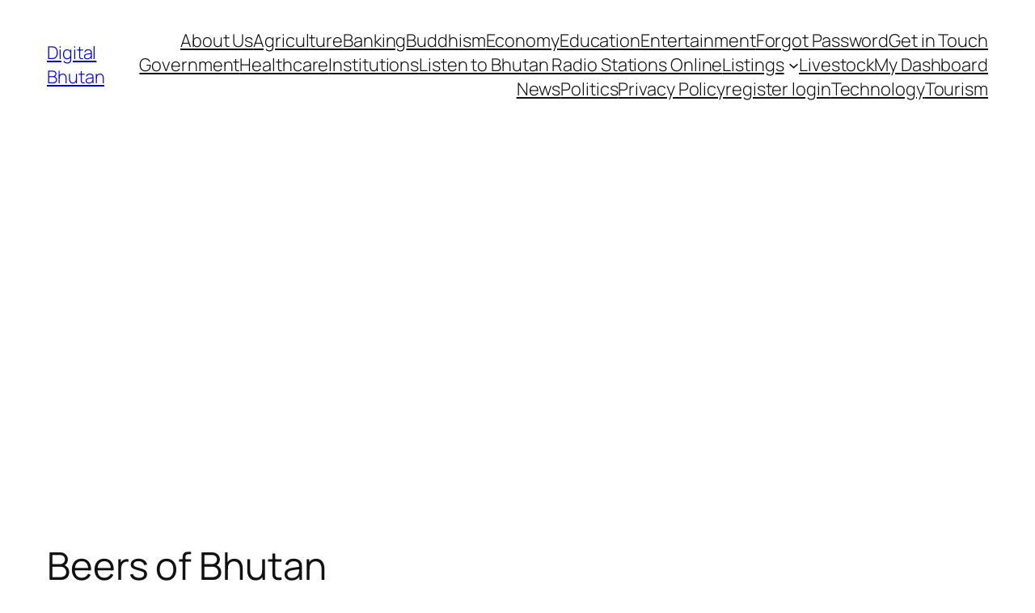

--- FILE ---
content_type: text/html; charset=utf-8
request_url: https://www.google.com/recaptcha/api2/aframe
body_size: 267
content:
<!DOCTYPE HTML><html><head><meta http-equiv="content-type" content="text/html; charset=UTF-8"></head><body><script nonce="aYJWwlhjGKduhhBVST4PEw">/** Anti-fraud and anti-abuse applications only. See google.com/recaptcha */ try{var clients={'sodar':'https://pagead2.googlesyndication.com/pagead/sodar?'};window.addEventListener("message",function(a){try{if(a.source===window.parent){var b=JSON.parse(a.data);var c=clients[b['id']];if(c){var d=document.createElement('img');d.src=c+b['params']+'&rc='+(localStorage.getItem("rc::a")?sessionStorage.getItem("rc::b"):"");window.document.body.appendChild(d);sessionStorage.setItem("rc::e",parseInt(sessionStorage.getItem("rc::e")||0)+1);localStorage.setItem("rc::h",'1767130666912');}}}catch(b){}});window.parent.postMessage("_grecaptcha_ready", "*");}catch(b){}</script></body></html>